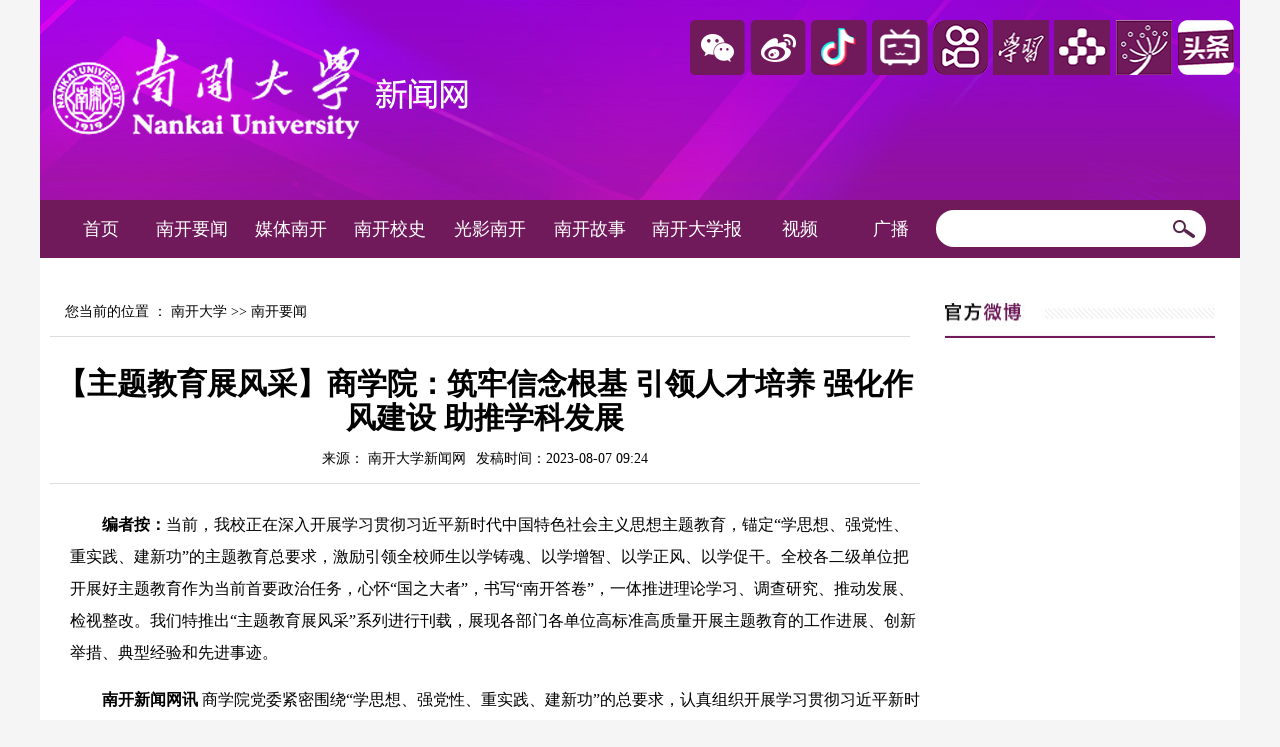

--- FILE ---
content_type: text/html; charset=utf-8
request_url: https://news.nankai.edu.cn/ywsd/system/2023/08/04/030057354.shtml
body_size: 9441
content:
<!DOCTYPE HTML PUBLIC "-//W3C//DTD XHTML 1.0 Transitional//EN" "http://www.w3.org/TR/xhtml1/DTD/xhtml1-transitional.dtd">
<html xmlns="http://www.w3.org/1999/xhtml"><head>

<meta http-equiv="Content-Type" content="text/html; charset=utf-8">
<title>【主题教育展风采】商学院：筑牢信念根基 引领人才培养 强化作风建设 助推学科发展-南开要闻-南开大学</title>
<meta name="keywords" content="">
<meta name="description" content="　　编者按：当前，我校正在深入开展学习贯彻习近平新时代中国特色社会主义思想主题教育，锚定学思想、强党性、重实践、建新功的主题教育总要求，激励引领全校师生以学铸魂、以学增智、以学正风、以学促干。全校各二级单位把开展好主题教育作为当前首要政治任务，心怀国之大者，书写南开答卷，一体推进理论学习、调查研...">
<style>
a,h1,h2,h3,h4,h5,h6,ul,li,body,html,div,span,button,dl,dt,dd,img,p{ border:none; margin:0; padding:0}
ul,li,dd,dt{ list-style:none; }
p {word-break:break-all;}
.right{ float:right}
.left{ float:left}
.hong{ color:#FF0000}


/*simsun Microsoft YaHei */
body{background:#f5f5f5;  }
td{ font-size:14px;  font-family:Microsoft YaHei ;}
a{ text-decoration:none; color:#000; font-family:Microsoft YaHei ; }
a:hover{  color:#b20509; }
</style>
<style>
	 #app td { position:relative; cursor:pointer; }
	 #app td span{ display:none; position:absolute; left:-10px;  }
    #app td:hover span{display:block; }
    </style>
    <style>
   #nav { text-align:center}
   #nav  td{ position:relative; }
   #nav a{ color:#fff; font-size:18px; text-align:center; }
   input{ border:none; }
    #nav td:hover .list{ display:block; }
   #nav .list{ display:none; background:url(http://www.nankai.edu.cn/ywsd/images/arrow.jpg) no-repeat top center;  padding:10px 0 0;  z-index:100; position:absolute; top:48px; left:3px; color:#fff; }
 
    #nav .list li{  background:#54244a; padding:0 10px;  }
	#nav .list a{ display: block; border-bottom:1px dashed #74466a; height:38px; line-height:38px;  }
   </style>
	<script type="text/javascript" src="http://news.nankai.edu.cn/cms_sys/calc/online_calc.js"></script>
<script type="text/javascript" src="http://news.nankai.edu.cn/js/jquery.js"></script>
</head>

<body>

<!--主体 start-->
<div id="root">
	<!--头图-->
	<style>
	 #app td { position:relative; cursor:pointer; }
	 #app td span{ display:none; position:absolute; left:-10px;  }
    #app td:hover span{display:block; }
    </style>
     <style>
   #nav { text-align:center}
   #nav  td{ position:relative; }
   #nav a{ color:#fff; font-size:18px; text-align:center; }
   input{ border:none; }
    #nav td:hover .list{ display:block; }
   #nav .list{ display:none; background:url(http://news.nankai.edu.cn/images/arrow.jpg) no-repeat top center;  padding:10px 0 0;  z-index:100; position:absolute; top:48px; left:3px; color:#fff; }
 
    #nav .list li{  background:#54244a; padding:0 10px;  }
	#nav .list a{ display: block; border-bottom:1px dashed #74466a; height:38px; line-height:38px;  }
   .bai,.bai a:link,.bai a:hover,.bai a:visited {color: #FFF; font-family:微软雅黑;}
}
</style>
    <!--头图-->
  <table style="background:url(http://news.nankai.edu.cn/images/tou2021.png) top center no-repeat; height:200px;" cellspacing="0" cellpadding="0" border="0" align="center" width="100%">
	  <tbody><tr>
	    <td valign="top">
        <table cellspacing="0" cellpadding="0" border="0" align="center" width="1200">
  <tbody>
   <tr><td align="right" style="padding-right:20px; padding-bottom:20px;"  class="bai" ></td>
   </tr>
  <tr>

    <td>
    
    <table id="app" cellspacing="0" cellpadding="0" border="0" align="right" width="550">
  <tbody><tr>
    <td style="padding-bottom:105px;"><img src="http://news.nankai.edu.cn/images/i_weixin.png" height="55" width="55"><span><img src="http://news.nankai.edu.cn/images/weixin.jpg" height="120" width="120"></span>
    </td>
    <td style="padding-bottom:105px;"><img src="http://news.nankai.edu.cn/images/i_weibo.png" height="55" width="56"><span><img src="http://news.nankai.edu.cn/images/weibo.jpg" height="120" width="120"></span></td>
     <td style="padding-bottom:105px;"><img src="http://news.nankai.edu.cn/images/i_douyin.png" height="55" width="56"><span><img src="http://news.nankai.edu.cn/images/dy11.png" height="120" width="120"></span></td>
      <td style="padding-bottom:105px;"><img src="http://news.nankai.edu.cn/images/i_blibili.png" height="55" width="56"><span><img src="http://news.nankai.edu.cn/images/bz.png" height="120" width="120"></span></td>
       <td style="padding-bottom:105px;"><img src="http://news.nankai.edu.cn/images/kuaishou.png" height="55" width="55"><span><img src="http://news.nankai.edu.cn/images/kuaishou1.png" height="120" width="120"></span>
    </td>
    <td style="padding-bottom:105px;"><img src="http://news.nankai.edu.cn/images/xxqg.png" height="55" width="56"><span><img src="http://news.nankai.edu.cn/images/xxqgewm.png" height="120" width="120"></span></td>
     <td style="padding-bottom:105px;"><img src="http://news.nankai.edu.cn/images/ys.png" height="55" width="56"><span><img src="http://news.nankai.edu.cn/images/yangshipin1.png" height="120" width="120"></span></td>
      <td style="padding-bottom:105px;"><img src="http://news.nankai.edu.cn/images/jiaoyu.png" height="55" width="56"><span><img src="http://news.nankai.edu.cn/images/jybewm.png" height="120" width="120"></span></td>
       <td style="padding-bottom:105px;"><img src="http://news.nankai.edu.cn/images/toutiao.png" height="55" width="56"><span><img src="http://news.nankai.edu.cn/images/toutiaohao1.png" height="120" width="120"></span></td>
   
  </tr>
</tbody></table></td>
  </tr>
</tbody></table>


        </td>
	  </tr>
   </tbody></table>
 
   <table id="nav" style=" background:#701a5b; height:58px; " cellspacing="0" cellpadding="0" border="0" align="center" width="1200">
  <tbody><tr>
    <td style="padding-left:20px;" width="79"><a href="http://news.nankai.edu.cn/index.shtml">首页</a></td>
    <td width="96"><a href="http://news.nankai.edu.cn/ywsd/index.shtml">南开要闻</a></td>
    <td width="96"><a href="http://news.nankai.edu.cn/mtnk/index.shtml">媒体南开</a></td>
    <td width="96"><a href="https://xs.nankai.edu.cn/">南开校史</a></td>
    <td width="96"><a href="http://news.nankai.edu.cn/gynk/index.shtml">光影南开</a></td>
    <td width="96"><a href="http://news.nankai.edu.cn/nkrw/index.shtml">南开故事</a></td>
    <td width="110"><a href="http://news.nankai.edu.cn/nkdxb/index.shtml">南开大学报</a></td>
    <td width="88"><a href="http://news.nankai.edu.cn/sp/index.shtml">视频</a></td>
    <td width="88"><a href="http://news.nankai.edu.cn/gb/index.shtml">广播</a></td>
    <td style="width:290px; "><form action="https://searchnews.nankai.edu.cn/m_fullsearch/searchurl/mfullsearch!descResult.do"  method="post" name="form0" id="form0" target="_blank">
    <div style="position:relative; overflow:hidden; width:270px; height:37px; background:#fff; border-radius:30px;">
    <input type="text" name="keywords" style=" height:37px; width:210px; padding-left:10px; "/>
                  <input type="hidden" name="news_type_id" value="1" />
                  <input type="hidden" name="channel_id" value="0" />
                  <input type="image" style="position: absolute; top:10px; right:10px; "src="http://news.nankai.edu.cn/images/index_04.jpg" height="19" width="23" name="Submit1" /></div></form>
                  
                  
                  
                  </td>
  </tr>
</tbody></table>
<!--ecms sync check [sync_thread_id="3bcee7cc5a424330844ab778a62d31c1" sync_date="2023-10-13 10:47:37" check_sum="3bcee7cc5a424330844ab778a62d31c1]-->

   	<!--正文-->
    <table style="padding-top:20px; background:#fff;  " cellspacing="0" cellpadding="0" border="0" align="center" width="1200">
  <tbody><tr><td valign="top">
   <table cellspacing="10" cellpadding="0" border="0" width="100%">
  <tbody><tr>
     <td style="padding:15px; border-bottom:1px solid #ddd; " width="875"><span class="cms_block_span">

您当前的位置 ：			<a href=http://news.nankai.edu.cn/index.shtml>南开大学</a>						            				>>			                			<a href=http://news.nankai.edu.cn/ywsd/index.shtml>南开要闻</a>			     
</span>
    </td>
  </tr>
</tbody></table>
  <table style="padding:0 0 0 10px; " cellspacing="0" cellpadding="0" border="0" width="100%">
  <tbody><tr>
    <td style=" font-size:30px; font-weight:bold; text-align:center; padding:20px 0 15px; line-height:34px; ">【主题教育展风采】商学院：筑牢信念根基 引领人才培养 强化作风建设 助推学科发展</td>
  </tr>
  <tr>
    <td style="text-align:center; border-bottom:1px solid #ddd; padding-bottom:15px;"><span style="margin-right:10px;">来源： 南开大学新闻网</span><span>发稿时间：2023-08-07 09:24</span></td>
  </tr>
  <tr><style>
  #txt p{ line-height:2em; font-size:16px; margin-bottom:15px;}
  </style>
    <td style="padding-top:25px; padding-left:20px; padding-bottom:20px;" id="txt"><p style="text-align:left">　　<span style="font-family:楷体;"><strong>编者按：</strong>当前，我校正在深入开展学习贯彻习近平新时代中国特色社会主义思想主题教育，锚定&ldquo;学思想、强党性、重实践、建新功&rdquo;的主题教育总要求，激励引领全校师生以学铸魂、以学增智、以学正风、以学促干。全校各二级单位把开展好主题教育作为当前首要政治任务，心怀&ldquo;国之大者&rdquo;，书写&ldquo;南开答卷&rdquo;，一体推进理论学习、调查研究、推动发展、检视整改。我们特推出&ldquo;主题教育展风采&rdquo;系列进行刊载，展现各部门各单位高标准高质量开展主题教育的工作进展、创新举措、典型经验和先进事迹。</span></p>

<p style="text-align:left">　　<strong>南开新闻网讯</strong> 商学院党委紧密围绕&ldquo;学思想、强党性、重实践、建新功&rdquo;的总要求，认真组织开展学习贯彻习近平新时代中国特色社会主义思想主题教育，以引领创新、服务社会，培养允公允能的管理精英为使命，对标国际商科名校和国内管理A+学科，推动学院事业蓬勃发展。</p>

<p style="text-align:left">　　<strong>以学铸魂，&ldquo;五学联动&rdquo;筑牢信念根基</strong></p>

<p style="text-align:left">　　4月20日，学院召开学习贯彻习近平新时代中国特色社会主义思想主题教育工作部署会，细化部署主题教育的开展。学院党委构建体系严密、运行高效、纵横交织、覆盖全面的组织体系，用好统学、领学、研学、联学、践学&ldquo;五学联动&rdquo;常态化机制，班子成员利用重要时间节点，通过形势政策课、主题讲座、党支部集中理论学习、主题党课、主题团课、主题社会实践等，常态化开展宣传阐释，覆盖全体师生。领导班子进行集中学习6次，组织专题交流研讨3次，开展党课宣讲14次，在全院师生中掀起理论学习高潮。</p>

<center><!-- image template start -->
<div align="center"><img border="0" height="562" src="http://news.nankai.edu.cn/pic/003/000/551/00300055197_098698dd.png" width="750" />
<p></p>
</div>
<!-- image template end-->学院领导讲党课，讲述中国式现代化</center>

<p style="text-align:left">　　学院党委倡导并组织师生党员自学研习与研讨交流相结合、辅导报告与现场教学相结合，切实推动主题教育持续往深里走、往实里走、往心里走。主题教育以来，先后两次组织学院师生走进平津战役纪念馆，举办&ldquo;学习思想强党性，凝心聚力建新功&rdquo;主题教育系列活动；组织教工及学生党支部纪检委员集体前往天津市和平区&ldquo;廉润初心&rdquo;文化传播推广中心开展廉洁教育；组织教工党员赴威海开展教育培训，从刘公岛到天福山，从郭永怀事迹陈列馆到红色胶东展馆，从&ldquo;历史选择纵览&rdquo;&ldquo;甲午国殇的历史镜鉴&rdquo;到&ldquo;以中国式现代化全面推进中华民族伟大复兴&rdquo;党的二十大精神解读专题讲座，回望甲午战争的屈辱史，感受&ldquo;星星之火可以燎原&rdquo;斗争篇章，领悟以中国式现代化推进中华民族伟大复兴的历史使命。</p>

<center><!-- image template start -->
<div align="center"><img border="0" height="500" src="http://news.nankai.edu.cn/pic/003/000/551/00300055198_e64d2b2a.png" width="750" />
<p></p>
</div>
<!-- image template end-->商学院举办&ldquo;锤炼党性修养&nbsp;铸牢忠诚品格&rdquo;党员综合素能提升专题培训</center>

<p style="text-align:left">　　<strong>以学增智，党建引领助力人才培养</strong></p>

<p style="text-align:left">　　样板引领，对标争先求实效。主题教育以来，学院进一步加强师生样板党支部建设，严把党员发展质量。开展样板支部建设经验分享、样板领学，指导本科生第一党支部&ldquo;青春向党，讲好我求学的城市故事：建功天津，推进现代化发展&rdquo;获得创最佳党日活动一等奖。多个学生党支部获得南开大学学生红旗党支部。学院获评全面从严治党优秀单位。</p>

<center><!-- image template start -->
<div align="center"><img border="0" height="562" src="http://news.nankai.edu.cn/pic/003/000/551/00300055199_1d6ab0b5.png" width="750" />
<p></p>
</div>
<!-- image template end-->样板党支部主题党日获评创最佳党日一等奖</center>

<p style="text-align:left">　　红色联盟，校企合作促实践。发挥&ldquo;党建+学科&rdquo;优势，面向实践出真招，扩展&ldquo;商学+红色联盟&rdquo;与&ldquo;服务青年共同体&rdquo;建设，已在18家单位建立党建实践基地，涵盖企业、乡村、社区、事业单位等，通过党建引领带动理论宣讲、顶岗实习、团组织共担共进、订单式劳动教育、专业竞赛以及志愿服务等多个&ldquo;连接点&rdquo;的联动，多维度聚拢盘活资源为高层次商科人才培养赋能。</p>

<center><!-- image template start -->
<div align="center"><img border="0" height="514" src="http://news.nankai.edu.cn/pic/003/000/552/00300055200_77f3ab6d.png" width="750" />
<p></p>
</div>
<!-- image template end-->商学院与中汽中心华诚认证有限公司开展&ldquo;红色联盟&rdquo;合作共建</center>

<p style="text-align:left">　　宣传育人，发出时代最强音。聚焦学习宣传党的二十大精神、学习贯彻习近平新时代中国特色社会主义思想主题教育，开展系列推送。深耕对话商青、师说心语、传统文化&ldquo;三大品牌&rdquo;，提高宣传精准度；挖掘&ldquo;商以富国&rdquo;学科内涵，打造《商科杂志》《秒懂商科》等特色栏目。网络精神文化品牌&ldquo;师说心语&rdquo;平台，发文&nbsp;29&nbsp;万字。</p>

<center><!-- image template start -->
<div align="center"><img border="0" height="561" src="http://news.nankai.edu.cn/pic/003/000/552/00300055201_b0f3aa0d.png" width="750" />
<p></p>
</div>
<!-- image template end-->&ldquo;师说心语&rdquo;网络思政品牌集结成册出版发行</center>

<p style="text-align:left">　　<strong>以学正风，深入调查研究强化作风建设</strong></p>

<p style="text-align:left">　　学院党委按照主题教育要求，深入开展调查研究，聚焦影响学院事业高质量发展的突出问题，聚焦教职工和学生的急难愁盼问题，确定8个方面调研内容，开展5次调研会，面向全院教师发布调研问卷，共梳理出33项整改问题清单，结合学院实际，针对问题制定相应的整改措施，定期督察整改成果，确保整改到位，不断强化师德师风建设，大兴务实之风，摸实情、出实招，重实干、求实效。</p>

<p style="text-align:left">　　学院党委书记在全院教师大会开展师德师风教育和案例警示教育，立规矩、明底线。主题教育期间，学院领导班子带头，通过&ldquo;院领导接待日&rdquo;走近学生，每周与未落实去向毕业生谈心谈话，介绍当前就业形势和商科学子发展路径，帮助学生调整就业观念，积极就业。</p>

<center><!-- image template start -->
<div align="center"><img border="0" height="562" src="http://news.nankai.edu.cn/pic/003/000/552/00300055202_c0b3a6ea.png" width="750" />
<p></p>
</div>
<!-- image template end-->商学院召开学术诚信与学风建设教育警示会</center>

<center><!-- image template start -->
<div align="center"><img border="0" height="500" src="http://news.nankai.edu.cn/pic/003/000/552/00300055203_04d05637.png" width="750" />
<p></p>
</div>
<!-- image template end-->学院领导班子与2023届毕业生交流座谈</center>

<p style="text-align:left">　　为深化教育教学改革，学院多次组织系主任座谈会调研需求；各系组织培养方案论证调整，并邀请同类院校专家、科研专家、行业代表、学生代表进行本科生培养方案论证会，改革完善培养方案。完善&ldquo;我为群众办实事&rdquo;清单，完善解决问题的制度和机制，商讨学院大楼改造提升方案。</p>

<center><!-- image template start -->
<div align="center"><img border="0" height="560" src="http://news.nankai.edu.cn/pic/003/000/552/00300055204_5574f890.png" width="750" />
<p></p>
</div>
<!-- image template end-->商学院召开本科生教育教学专题研讨会</center>

<p style="text-align:left">　　<strong>以学促干，学思践结合助推学科发展</strong></p>

<p style="text-align:left">　　主题教育以来，学院认真梳理学科发展中积累的经验并分析不足，以引领创新、服务社会，培养允公允能的管理精英为使命，对标国际商科名校和国内管理A+学科，推动事业发展。在第五轮学科评估中，学院三个一级学科全部取得进步，其中工商管理学科取得重大突破。学院科研实力不断提升。科睿唯安ESI（基本科学指标）数据库2023年最近数据显示，南开大学经济学与商学进入世界前1%学科。&ldquo;工商管理类专业课程思政教学指南&rdquo;项目获教育部工商管理类专业教指委批准立项。《创业管理》（第五版）获全国优秀教材（高等教育类）一等奖，是全国获得一等奖的管理类6本教材之一。《创业管理》课程入选天津市首批创新创业教育特色示范课程。白长虹、李月琳两位教授入选国务院学位委员会第八届学科评议组成员。白长虹教授当选为中国高等院校市场学研究会副会长，白长虹、张继勋、柯平三位教授当选全国专业学位研究生教育指导委员会副主任和委员。推荐2人申报第七批国家青年拔尖人才项目，2位学者入选&ldquo;爱思唯尔中国高被引学者年度榜单&rdquo;。</p>

<center><!-- image template start -->
<div align="center"><img border="0" height="499" src="http://news.nankai.edu.cn/pic/003/000/552/00300055205_54656c30.png" width="750" />
<p></p>
</div>
<!-- image template end-->商学院与中欧国际工商学院联合主办&ldquo;深挖实践富矿，讲好中国故事&mdash;&mdash;面向管理实践转型的案例教学与研究高端论坛&rdquo;</center>

<p style="text-align:left">　　学院加强招培就一体化建设。优化生源结构，提升招生质量，举行晋蒙优质生源基地高中校长论坛、召开本年度本科生包省招生工作部署会，开展专业讲座和招生政策说明会，将招生计划和任务目标落实落地。学院党委开展访企拓岗促就业专项行动，拓宽就业渠道、拓展就业岗位。组织举办学院线下校园双选会，强化校企联动、产研结合，持续做好商科人才培养和就业指导工作。</p>

<center><!-- image template start -->
<div align="center"><img border="0" height="500" src="http://news.nankai.edu.cn/pic/003/000/552/00300055206_9895f7b3.png" width="750" />
<p></p>
</div>
<!-- image template end-->商学院举办晋蒙优质生源基地高中校长论坛</center>

<center><!-- image template start -->
<div align="center"><img border="0" height="563" src="http://news.nankai.edu.cn/pic/003/000/552/00300055207_e341ba19.png" width="750" />
<p></p>
</div>
<!-- image template end-->学院领导班子访企拓岗，搭建学生实习就业大平台</center>

<p style="text-align:left">　　着眼未来，商学院党委将继续切实扛起主体责任，坚持把理论学习、调查研究、推动发展、检视整改贯通起来，有机融合一体推进，教育引导全院师生经受思想淬炼、精神洗礼，凝心聚力，奋发进取，将习近平新时代中国特色社会主义思想转化为坚定理想信念、锤炼党性和指导实践、推动工作的强大力量。（商学院供稿）</p>

    </td>
  </tr>
  <tr>
    <td style="padding-top:25px; padding-right:30px; padding-bottom:20px;" align="right"><p style=" text-indent:2em; line-height:2em; font-size:16px; margin-bottom:15px;  "><span class=" hong">编辑：</span>吴军辉
    </p></td>
  </tr>
</tbody></table>
</td>
    <td style="padding:15px;  " width="270" valign="top"><table width="100%" border="0" cellspacing="10" cellpadding="0">
  <tr>
    <td><img src="http://news.nankai.edu.cn/ywsd/images/list_04.jpg" height="35" width="270"></td>
  </tr>
  <tr>
    <td><iframe width="270" height="400" class="share_self" frameborder="0" scrolling="no" src="http://widget.weibo.com/weiboshow/index.php?language=zh_cn&amp;width=0&amp;height=550&amp;fansRow=2&amp;ptype=1&amp;speed=0&amp;skin=1&amp;isTitle=0&amp;noborder=1&amp;isWeibo=1&amp;isFans=0&amp;uid=1851774145&amp;verifier=4e1ba554&amp;colors=7f0d6f,ffffff,666666,0082cb,ecfbfd&amp;dpc=1"></iframe></td>
  </tr>
</table>
<!--ecms sync check [sync_thread_id="3bcee7cc5a424330844ab778a62d31c1" sync_date="2019-05-16 11:05:15" check_sum="3bcee7cc5a424330844ab778a62d31c1]--> <table cellspacing="0" cellpadding="0" border="0" width="270"align="center">
  <tbody><tr>
    <td><img src="http://news.nankai.edu.cn/ywsd/images/list_12.jpg" height="35" width="270"></td>
  </tr>
  <tr>
    <td style="border:1px solid #ddd; border-top:none; padding-bottom:10px; "><span class="cms_block_span">

<table width="240" border="0" align="center" cellpadding="0" cellspacing="0">
  <tr>
    <td style="padding-top:10px; "><a href="http://news.nankai.edu.cn/wx/system/2019/06/03/030033750.shtml" target="_blank"><img src="http://news.nankai.edu.cn/pic/003/000/241/00300024169_6a089d05.jpg" width="240" height="100"  border="0"/></a></td>
  </tr>
  <tr>
    <td   style="border-bottom:1px solid #ddd;  padding:10px 0;"><table width="100%" border="0" cellspacing="0" cellpadding="0">
  <tr>
    <td style="line-height:2EM;  "><a href="http://news.nankai.edu.cn/wx/system/2019/06/03/030033750.shtml" target="_blank">微信往期推送</a></td>
  
  </tr>
  <tr>
    <td style="line-height:2EM; " align="right"><a href="http://news.nankai.edu.cn/wx/index.shtml" target="_blank">更多...</a></td>
  
  </tr>
</table></td>
  </tr>
</table>

</span></td>
  </tr>
</tbody></table>
<table cellspacing="10" cellpadding="0" border="0" width="270">
  <tbody><tr>
    <td><img src="http://news.nankai.edu.cn/ywsd/images/list_21.jpg" height="38" width="270"></td>
  </tr>
  <tr>
    <td style="border:1px solid #ddd; padding:5px 0;  "><table style="background:url(http://news.nankai.edu.cn/ywsd/images/list_24.jpg)  0 0px repeat-y; line-height:36px; " cellspacing="0" cellpadding="0" border="0" align="center" width="240">
  <tbody><tr>
    <td><span class="cms_block_span">


<a href="http://news.nankai.edu.cn/ywsd/system/2026/01/24/030070780.shtml" target="_blank">刘林任南开大学党委副书记、...</a><br/>
<a href="http://news.nankai.edu.cn/ywsd/system/2026/01/23/030070778.shtml" target="_blank">南开团队在手性超表面光场转...</a><br/>
<a href="http://news.nankai.edu.cn/ywsd/system/2026/01/23/030070776.shtml" target="_blank">南开大学举办“高校科技成果...</a><br/>
<a href="http://news.nankai.edu.cn/ywsd/system/2026/01/24/030070783.shtml" target="_blank">南开大学携手平津战役纪念馆...</a><br/>
<a href="http://news.nankai.edu.cn/ywsd/system/2026/01/25/030070784.shtml" target="_blank">南开大学与重庆冠达控股集团...</a><br/>
<a href="http://news.nankai.edu.cn/ywsd/system/2026/01/24/030070781.shtml" target="_blank">学校开展寒假前安全检查</a><br/>
<a href="http://news.nankai.edu.cn/ywsd/system/2026/01/26/030070790.shtml" target="_blank">南开大学举办数学英才计划十...</a><br/>
<a href="http://news.nankai.edu.cn/ywsd/system/2026/01/26/030070789.shtml" target="_blank">南开大学团队在“感存算一体...</a><br/>
<a href="http://news.nankai.edu.cn/ywsd/system/2026/01/26/030070791.shtml" target="_blank">乌兹别克斯坦塔什干仁荷大学...</a><br/>
<a href="http://news.nankai.edu.cn/ywsd/system/2026/01/27/030070794.shtml" target="_blank">专家学者齐聚南开 共议“十五...</a><br/>

</span></td>
  </tr>
</tbody></table></td>
  </tr>
</tbody></table>

<!--ecms sync check [sync_thread_id="3bcee7cc5a424330844ab778a62d31c1" sync_date="2026-01-30 00:25:35" check_sum="3bcee7cc5a424330844ab778a62d31c1]-->
</td>
  </tr>
</tbody></table>

    
    <!--页脚-->
<table width="1200" border="0" align="center" cellpadding="0" cellspacing="0" style="background:#701a5b;">
  <tr>
    <td height="100" align="center" style="color:#fff; ">
    
    <table width="1100" border="0" align="center" cellpadding="0" cellspacing="0">
  <tr>
    <td style="line-height:32PX; color:#FFF; border-right:1px solid #ddd; padding-right:0px; font-size:14px;  font-family:Microsoft YaHei ; " width="50%" >新闻热线：022-23508464 022-85358737<Span style="margin:0 10px; "></Span>投稿信箱：<a href="mailto:nknews@nankai.edu.cn" style="color:#fff; " target="_blank">nknews@nankai.edu.cn</a><br />
      本网站由南开大学新闻中心设计维护 <Span style="margin:0 10px; "></Span>Copyright@2014 津ICP备12003308号-1</td>
    <td style="line-height:32PX; color:#FFF; BORRDER-Rigth:1px #fff dotted; padding-left:30PX;font-size:14px;  font-family:Microsoft YaHei ; "><a style="color:#fff; margin:0 0 5px;" href="http://www.nankai.edu.cn/" target="_blank">南开大学</a>  <a style="color:#fff; margin:0 5px;" href="https://xs.nankai.edu.cn/" target="_blank">校史网</a> <br />
      版权声明：本网站由南开大学版权所有，如转载本网站内容，请注明出处。</td>
  </tr>
</table>

    </td>
  </tr>
</table>
<!--ecms sync check [sync_thread_id="3bcee7cc5a424330844ab778a62d31c1" sync_date="2023-09-27 11:30:09" check_sum="3bcee7cc5a424330844ab778a62d31c1]--> 
<!--主体 end-->


</td></tr></tbody></table></div></body></html>
<!--ecms sync check [sync_thread_id="3bcee7cc5a424330844ab778a62d31c1" sync_date="2023-09-27 13:40:05" check_sum="3bcee7cc5a424330844ab778a62d31c1]-->